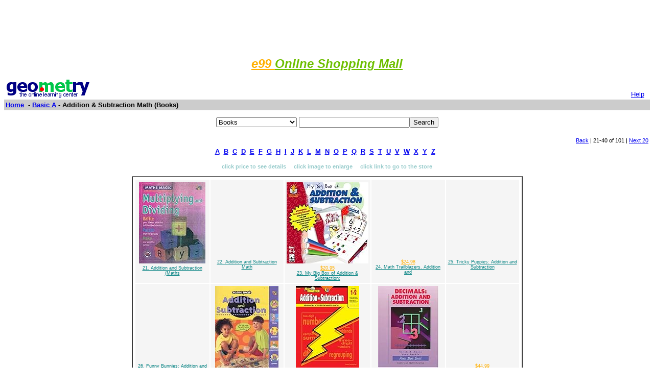

--- FILE ---
content_type: text/html; charset=UTF-8
request_url: http://www.geometry.net/basic_a_bk/addition_&_subtraction_math_page_no_2.html
body_size: 54339
content:
<html><head>
		<title>Geometry.Net - Basic A Books: Addition & Subtraction Math</title>
		
<style type="text/css">
<!--
BODY { font-family: verdana,arial,helvetica,sans-serif; font-size: 15px;
}
TD, TH {
font-family: verdana,arial,helvetica,sans-serif; font-size: 15px;
}

.serif { font-family: times,serif; font-size: 16px; }

.sans { font-family: verdana,arial,helvetica,sans-serif; font-size: small; }

.small { font-family: verdana,arial,helvetica,sans-serif; font-size: x-small; }

.h1 { font-family: verdana,arial,helvetica,sans-serif; color: #CC6600; font-size: small; }

.h3color { font-family: verdana,arial,helvetica,sans-serif; color: #CC6600; font-size: x-small; }

.tiny { font-family: verdana,arial,helvetica,sans-serif; font-size: xx-small; }
.listprice { font-family: arial,verdana,sans-serif; text-decoration: line-through; font-size: x-small; }
.price { font-family: verdana,arial,helvetica,sans-serif; color: #990000; font-size: x-small; }
.price_tiny { font-family: verdana,arial,helvetica,sans-serif; color: #990000; font-size: xx-small; }
.attention { background-color: #FFFFD5; }
a:hover { color:#Ef6700 }
p{
font-family:arial,helvetica;
font-size: 13px
}
input{
font-family:arial,helvetica;
font-size:13px
}
td{
font-family:arial,helvetica;
font-size: 13px
}
.htab{
height:18px;
padding-left: 4px;
padding-right: 4px;
text-align: center;
border-right: 1px solid #579;
border-left: 1px solid #579;
border-top: 1px solid #579;
font-weight: bold;
}-->
</style>

		</head>
		<body bgcolor=#FFFFFF text=#000000 link=#0000ee vlink=#ff0000 alink=#000099>

		<basefont color=#000000 face=Arial,Helvetica Size=3>
<center>
<script type="text/javascript"><!--
google_ad_client = "pub-1010828748909166";
google_ad_width = 728;
google_ad_height = 90;
google_ad_format = "728x90_as";
google_color_border = "336699";
google_color_bg = "FFFFFF";
google_color_link = "0000FF";
google_color_url = "008000";
google_color_text = "000000";
//--></script>
<script type="text/javascript"
  src="http://pagead2.googlesyndication.com/pagead/show_ads.js">
</script>
</center>
<p align="center"><i><b> <a href="http://www.e99.com/index.html">
<font color="#ffaf00" size="5">e99
 </font></b><font color="#6dbf00"><b>
<font size="5">Online Shopping Mall</font></b></font></i></a></p>

<center><table BORDER=0 CELLSPACING=0 CELLPADDING=3 WIDTH="100%" >
		<tr>
		<td ALIGN=LEFT WIDTH="60%" VALIGN=CENTER><a href="/index.html">
		<img SRC="/gnet_logo.gif" height=37 width=165 ALT="Geometry.Net - the online learning center" width=159 border=0><font face="Arial,Helvetica"></a>
		</td>
<td WIDTH="40%" ALIGN=right VALIGN=bottom>
 <a href="/help.html" target=_blank><font size="2">Help</a>&nbsp;&nbsp;</font></td>
		</tr>
		<tr ALIGN=LEFT VALIGN=TOP>
		<td ALIGN=LEFT VALIGN=TOP colspan=2 BGCOLOR="#CCCCCC"><b><font face="Arial,Helvetica"><font><a href="/index.html">Home</a>&nbsp;
		 - <A HREF=/basic_a/index.html>Basic A</a> - Addition & Subtraction Math  (Books)</font></font></b></td>
		</tr>
		</table></center><p><center><form ACTION=http://www.global-online-store.com/search.php METHOD=GET><b><font face="Arial,Helvetica" size=-1>
<select name=mode>
<option value="books">Books
<option value="baby">Baby
<option value="photo">Camera
<option value="wireless-phones">Phones
<option value="pc-hardware">Computers
<option value="videogames">Games
<option value="dvd">DVD
<option value="electronics">Electronics
<option value="kitchen">Kitchen
<option value="magazines">Magazines
<option value="music">Music
<option value="garden">Garden
<option value="software">Software
<option value="universal">Tools
<option value="toys">Toys
<option value="vhs">Video
<option value="apparel">Apparel & Accessories
<option value="jewelry">Jewelry & Watches
<option value="musicalinstruments">Musical Instruments
<option value="health">Health & Personal Care
<option value="beauty">Beauty
<option value="sports">Sports & Outdoors
<option value="office">Office Products
</select>
</font></b><input TYPE="text" NAME="search" SIZE="25" MAXLENGTH="50"><input TYPE="submit" VALUE="Search"></center></font></form>
</center><center><table BORDER=0 CELLSPACING=0 CELLPADDING=3 WIDTH="100%"  >
	<tr><td width=50%> &nbsp
	</td><td width=50% align=right><small><A HREF=/basic_a_bk/addition_&_subtraction_math.html>Back</a> | 
21-40 of 101 
 | <A HREF=/basic_a_bk/addition_&_subtraction_math_page_no_3.html> Next 20 </a>
</small></td>
	</tr>
	</table></center><center><table><tr><td><center><a href="/basic_a/index.html"><b>A</b></a>&nbsp&nbsp;<a href="/basic_b/index.html"><b>B</b></a>&nbsp&nbsp;<a href="/basic_c/index.html"><b>C</b></a>&nbsp&nbsp;<a href="/basic_d/index.html"><b>D</b></a>&nbsp&nbsp;<a href="/basic_e/index.html"><b>E</b></a>&nbsp&nbsp;<a href="/basic_f/index.html"><b>F</b></a>&nbsp&nbsp;<a href="/basic_g/index.html"><b>G</b></a>&nbsp&nbsp;<a href="/basic_h/index.html"><b>H</b></a>&nbsp&nbsp;<a href="/basic_i/index.html"><b>I</b></a>&nbsp&nbsp;<a href="/basic_j/index.html"><b>J</b></a>&nbsp&nbsp;<a href="/basic_k/index.html"><b>K</b></a>&nbsp&nbsp;<a href="/basic_l/index.html"><b>L</b></a>&nbsp&nbsp;<a href="/basic_m/index.html"><b>M</b></a>&nbsp&nbsp;<a href="/basic_n/index.html"><b>N</b></a>&nbsp&nbsp;<a href="/basic_o/index.html"><b>O</b></a>&nbsp&nbsp;<a href="/basic_p/index.html"><b>P</b></a>&nbsp&nbsp;<a href="/basic_q/index.html"><b>Q</b></a>&nbsp&nbsp;<a href="/basic_r/index.html"><b>R</b></a>&nbsp&nbsp;<a href="/basic_s/index.html"><b>S</b></a>&nbsp&nbsp;<a href="/basic_t/index.html"><b>T</b></a>&nbsp&nbsp;<a href="/basic_u/index.html"><b>U</b></a>&nbsp&nbsp;<a href="/basic_v/index.html"><b>V</b></a>&nbsp&nbsp;<a href="/basic_w/index.html"><b>W</b></a>&nbsp&nbsp;<a href="/basic_x/index.html"><b>X</b></a>&nbsp&nbsp;<a href="/basic_y/index.html"><b>Y</b></a>&nbsp&nbsp;<a href="/basic_z/index.html"><b>Z</b></a>&nbsp&nbsp;</center></td></tr></table></center>
<P><center><p><b class=h1><small><font color=#99cccc>click price to see details &nbsp; &nbsp; click image to enlarge &nbsp; &nbsp; click link to go to the store</font></center></b><center><table cellpadding=3 border=1 width = "765" cellspacing=0><tr><td><table><tr><td width="150" valign=top bgcolor=#F5F5F5 align=center><table border=0><tr><td height=150 valign=bottom align=center><a  href=http://ecx.images-amazon.com/images/I/51H2MXFSR8L.jpg target=_blank><img src=" http://ecx.images-amazon.com/images/I/51H2MXFSR8L._SL160_.jpg" vspace=0 align="center" valign="center" hspace=0 border=0></a></td></tr><tr><td valign=top align=center><span class=tiny><A HREF="http://www.amazon.com/exec/obidos/ASIN/1854348752/gemotrack11-20/ref=nosim" target=_blank><font color="#008080">21.  Addition and Subtraction (Maths</font></a></span></td></tr></table></td> <td width="150" valign=top bgcolor=#F5F5F5 align=center><table border=0><tr><td height=150 valign=bottom align=center>&nbsp;</td></tr><tr><td valign=top align=center><span class=tiny><A HREF="http://www.amazon.com/exec/obidos/ASIN/B0010KNLU0/gemotrack11-20/ref=nosim" target=_blank><font color="#008080">22.  Addition and Subtraction Math</font></a></span></td></tr></table></td> <td width="150" valign=top bgcolor=#F5F5F5 align=center><table border=0><tr><td height=150 valign=bottom align=center><a  href=http://ecx.images-amazon.com/images/I/61686BPYR1L.jpg target=_blank><img src=" http://ecx.images-amazon.com/images/I/61686BPYR1L._SL160_.jpg" vspace=0 align="center" valign="center" hspace=0 border=0></a></td></tr><tr><td valign=top align=center><span class=price_tiny><a href=#23><font color="#ffaf00">$20.95</font></a></span><br><span class=tiny><A HREF="http://www.amazon.com/exec/obidos/ASIN/1577911962/gemotrack11-20/ref=nosim" target=_blank><font color="#008080">23.  My Big Box of Addition &amp; Subtraction:</font></a></span></td></tr></table></td> <td width="150" valign=top bgcolor=#F5F5F5 align=center><table border=0><tr><td height=150 valign=bottom align=center>&nbsp;</td></tr><tr><td valign=top align=center><span class=price_tiny><a href=#24><font color="#ffaf00">$24.98</font></a></span><br><span class=tiny><A HREF="http://www.amazon.com/exec/obidos/ASIN/0787238678/gemotrack11-20/ref=nosim" target=_blank><font color="#008080">24.  Math Trailblazers. Addition and</font></a></span></td></tr></table></td> <td width="150" valign=top bgcolor=#F5F5F5 align=center><table border=0><tr><td height=150 valign=bottom align=center>&nbsp;</td></tr><tr><td valign=top align=center><span class=tiny><A HREF="http://www.amazon.com/exec/obidos/ASIN/156293435X/gemotrack11-20/ref=nosim" target=_blank><font color="#008080">25.  Tricky Puppies: Addition and Subtraction</font></a></span></td></tr></table></td> </tr><tr><td width="150" valign=top bgcolor=#F5F5F5 align=center><table border=0><tr><td height=150 valign=bottom align=center>&nbsp;</td></tr><tr><td valign=top align=center><span class=tiny><A HREF="http://www.amazon.com/exec/obidos/ASIN/1562934368/gemotrack11-20/ref=nosim" target=_blank><font color="#008080">26.  Funny Bunnies: Addition and Subtraction</font></a></span></td></tr></table></td> <td width="150" valign=top bgcolor=#F5F5F5 align=center><table border=0><tr><td height=150 valign=bottom align=center><a  href=http://ecx.images-amazon.com/images/I/51JV9NGY16L.jpg target=_blank><img src=" http://ecx.images-amazon.com/images/I/51JV9NGY16L._SL160_.jpg" vspace=0 align="center" valign="center" hspace=0 border=0></a></td></tr><tr><td valign=top align=center><span class=price_tiny><a href=#27><font color="#ffaf00">$48.33</font></a></span><br><span class=tiny><A HREF="http://www.amazon.com/exec/obidos/ASIN/1854348744/gemotrack11-20/ref=nosim" target=_blank><font color="#008080">27.  Addition and Subtraction (Maths</font></a></span></td></tr></table></td> <td width="150" valign=top bgcolor=#F5F5F5 align=center><table border=0><tr><td height=150 valign=bottom align=center><a  href=http://ecx.images-amazon.com/images/I/51ZmOQWyrxL.jpg target=_blank><img src=" http://ecx.images-amazon.com/images/I/51ZmOQWyrxL._SL160_.jpg" vspace=0 align="center" valign="center" hspace=0 border=0></a></td></tr><tr><td valign=top align=center><span class=price_tiny><a href=#28><font color="#ffaf00">$4.99</font></a></span><br><span class=tiny><A HREF="http://www.amazon.com/exec/obidos/ASIN/1591983983/gemotrack11-20/ref=nosim" target=_blank><font color="#008080">28.  Power Practice Addition and Subtraction</font></a></span></td></tr></table></td> <td width="150" valign=top bgcolor=#F5F5F5 align=center><table border=0><tr><td height=150 valign=bottom align=center><a  href=http://ecx.images-amazon.com/images/I/41WWEZ0EKJL.jpg target=_blank><img src=" http://ecx.images-amazon.com/images/I/41WWEZ0EKJL._SL160_.jpg" vspace=0 align="center" valign="center" hspace=0 border=0></a></td></tr><tr><td valign=top align=center><span class=price_tiny><a href=#29><font color="#ffaf00">$116.19</font></a></span><br><span class=tiny><A HREF="http://www.amazon.com/exec/obidos/ASIN/0130788740/gemotrack11-20/ref=nosim" target=_blank><font color="#008080">29.  Decimals: Addition and Subtraction</font></a></span></td></tr></table></td> <td width="150" valign=top bgcolor=#F5F5F5 align=center><table border=0><tr><td height=150 valign=bottom align=center>&nbsp;</td></tr><tr><td valign=top align=center><span class=price_tiny><a href=#30><font color="#ffaf00">$44.99</font></a></span><br><span class=tiny><A HREF="http://www.amazon.com/exec/obidos/ASIN/B000G86T7E/gemotrack11-20/ref=nosim" target=_blank><font color="#008080">30.  Hooked on Math (Addition, Subtraction,</font></a></span></td></tr></table></td> </tr><tr><td width="150" valign=top bgcolor=#F5F5F5 align=center><table border=0><tr><td height=150 valign=bottom align=center><a  href=http://ecx.images-amazon.com/images/I/51bEHrIpgkL.jpg target=_blank><img src=" http://ecx.images-amazon.com/images/I/51bEHrIpgkL._SL160_.jpg" vspace=0 align="center" valign="center" hspace=0 border=0></a></td></tr><tr><td valign=top align=center><span class=price_tiny><a href=#31><font color="#ffaf00">$5.88</font></a></span><br><span class=tiny><A HREF="http://www.amazon.com/exec/obidos/ASIN/0545174570/gemotrack11-20/ref=nosim" target=_blank><font color="#008080">31.  Super Sudoku Math: Addition &amp;</font></a></span></td></tr></table></td> <td width="150" valign=top bgcolor=#F5F5F5 align=center><table border=0><tr><td height=150 valign=bottom align=center>&nbsp;</td></tr><tr><td valign=top align=center><span class=tiny><A HREF="http://www.amazon.com/exec/obidos/ASIN/9996422003/gemotrack11-20/ref=nosim" target=_blank><font color="#008080">32.  Musical Math: Addition and Subtraction</font></a></span></td></tr></table></td> <td width="150" valign=top bgcolor=#F5F5F5 align=center><table border=0><tr><td height=150 valign=bottom align=center><a  href=http://ecx.images-amazon.com/images/I/511TFSrvwaL.jpg target=_blank><img src=" http://ecx.images-amazon.com/images/I/511TFSrvwaL._SL160_.jpg" vspace=0 align="center" valign="center" hspace=0 border=0></a></td></tr><tr><td valign=top align=center><span class=price_tiny><a href=#33><font color="#ffaf00">$2.98</font></a></span><br><span class=tiny><A HREF="http://www.amazon.com/exec/obidos/ASIN/0764703862/gemotrack11-20/ref=nosim" target=_blank><font color="#008080">33.  Skill Drill Math: Addition, Subtraction,</font></a></span></td></tr></table></td> <td width="150" valign=top bgcolor=#F5F5F5 align=center><table border=0><tr><td height=150 valign=bottom align=center><a  href=http://ecx.images-amazon.com/images/I/5168N6TJ1HL.jpg target=_blank><img src=" http://ecx.images-amazon.com/images/I/5168N6TJ1HL._SL160_.jpg" vspace=0 align="center" valign="center" hspace=0 border=0></a></td></tr><tr><td valign=top align=center><span class=price_tiny><a href=#34><font color="#ffaf00">$6.75</font></a></span><br><span class=tiny><A HREF="http://www.amazon.com/exec/obidos/ASIN/1557994447/gemotrack11-20/ref=nosim" target=_blank><font color="#008080">34.  Manipulative math: Addition and</font></a></span></td></tr></table></td> <td width="150" valign=top bgcolor=#F5F5F5 align=center><table border=0><tr><td height=150 valign=bottom align=center><a  href=http://ecx.images-amazon.com/images/I/51VApE83lCL.jpg target=_blank><img src=" http://ecx.images-amazon.com/images/I/51VApE83lCL._SL160_.jpg" vspace=0 align="center" valign="center" hspace=0 border=0></a></td></tr><tr><td valign=top align=center><span class=price_tiny><a href=#35><font color="#ffaf00">$8.34</font></a></span><br><span class=tiny><A HREF="http://www.amazon.com/exec/obidos/ASIN/0439529646/gemotrack11-20/ref=nosim" target=_blank><font color="#008080">35.  Reteaching Math: Addition &amp;</font></a></span></td></tr></table></td> </tr><tr><td width="150" valign=top bgcolor=#F5F5F5 align=center><table border=0><tr><td height=150 valign=bottom align=center>&nbsp;</td></tr><tr><td valign=top align=center><span class=price_tiny><a href=#36><font color="#ffaf00">$2.00</font></a></span><br><span class=tiny><A HREF="http://www.amazon.com/exec/obidos/ASIN/0439669677/gemotrack11-20/ref=nosim" target=_blank><font color="#008080">36.  100 Math, Addition &amp; Subtraction,</font></a></span></td></tr></table></td> <td width="150" valign=top bgcolor=#F5F5F5 align=center><table border=0><tr><td height=150 valign=bottom align=center><a  href=http://ecx.images-amazon.com/images/I/51Kx0bTQzCL.jpg target=_blank><img src=" http://ecx.images-amazon.com/images/I/51Kx0bTQzCL._SL160_.jpg" vspace=0 align="center" valign="center" hspace=0 border=0></a></td></tr><tr><td valign=top align=center><span class=price_tiny><a href=#37><font color="#ffaf00">$16.49</font></a></span><br><span class=tiny><A HREF="http://www.amazon.com/exec/obidos/ASIN/1412041260/gemotrack11-20/ref=nosim" target=_blank><font color="#008080">37.  Hands on Math: Learning Addition</font></a></span></td></tr></table></td> <td width="150" valign=top bgcolor=#F5F5F5 align=center><table border=0><tr><td height=150 valign=bottom align=center>&nbsp;</td></tr><tr><td valign=top align=center><span class=price_tiny><a href=#38><font color="#ffaf00">$12.71</font></a></span><br><span class=tiny><A HREF="http://www.amazon.com/exec/obidos/ASIN/0934042284/gemotrack11-20/ref=nosim" target=_blank><font color="#008080">38.  Musical Math: Addition/Subtraction</font></a></span></td></tr></table></td> <td width="150" valign=top bgcolor=#F5F5F5 align=center><table border=0><tr><td height=150 valign=bottom align=center>&nbsp;</td></tr><tr><td valign=top align=center><span class=price_tiny><a href=#39><font color="#ffaf00">$12.50</font></a></span><br><span class=tiny><A HREF="http://www.amazon.com/exec/obidos/ASIN/1561751979/gemotrack11-20/ref=nosim" target=_blank><font color="#008080">39.  Department Store Math: Addition</font></a></span></td></tr></table></td> <td width="150" valign=top bgcolor=#F5F5F5 align=center><table border=0><tr><td height=150 valign=bottom align=center>&nbsp;</td></tr><tr><td valign=top align=center><span class=tiny><A HREF="http://www.amazon.com/exec/obidos/ASIN/B00409OQHA/gemotrack11-20/ref=nosim" target=_blank><font color="#008080">40.  Basic Mathematics Skills, Manipulative</font></a></span></td></tr></table></td> </tr></table></td></tr></table></center></small><p>



<a name =21></a><center><table cellpadding=5  width="750"><tr><td valign=top width=100% colspan=2><b class=serif>21. <A HREF="http://www.amazon.com/exec/obidos/ASIN/1854348752/gemotrack11-20/ref=nosim" target=_blank>Addition and Subtraction (Maths Magic)</b></a><br></td></tr><tr><td  valign=top align=left width=1><a  href=http://ecx.images-amazon.com/images/I/51H2MXFSR8L.jpg target=_blank><img src=" http://ecx.images-amazon.com/images/I/51H2MXFSR8L._SL160_.jpg" vspace=0 align="center" valign="center" hspace=0 border=0></a></td><td width = 100% valign=top><font class=small><b>Paperback:</b> 32
 Pages 
<br><br><b>Isbn:</b> 1854348752<br><small><A HREF="http://www.amazon.ca/exec/obidos/ASIN/1854348752/geometrynet-20/ref=nosim" target=_blank><b>Canada</a> | <A HREF="http://www.amazon.co.uk/exec/obidos/ASIN/1854348752/geometrynet-21/ref=nosim" target=_blank>United Kingdom</a> | <A HREF="http://www.amazon.de/exec/obidos/ASIN/1854348752/geometrynet01-21/ref=nosim" target=_blank>Germany</a> |  <A HREF="http://www.amazon.fr/exec/obidos/ASIN/1854348752/geometrynet0c-21/ref=nosim" target=_blank>France</a> | <A HREF="http://www.amazon.co.jp/exec/obidos/ASIN/1854348752/geometrynet-22/ref=nosim" target=_blank>Japan</a></b></font></small></td></tr><tr><td width = 100% colspan = 2 align = left></small></td></tr></table></center>
<hr size="1" width="750"><p>


<a name =22></a><center><table cellpadding=5  width="750"><tr><td valign=top width=100% colspan=2><b class=serif>22. <A HREF="http://www.amazon.com/exec/obidos/ASIN/B0010KNLU0/gemotrack11-20/ref=nosim" target=_blank>Addition and Subtraction Math Grade 1</b></a><br>by Lori Deyoung<br>
</td></tr><tr><td  valign=top align=left width=1>&nbsp;</td><td width = 100% valign=top><font class=small><b>Paperback:</b> 
 Pages 
 (1996-01-01)
<br><br><b>Asin:</b> B0010KNLU0<br><small><A HREF="http://www.amazon.ca/exec/obidos/ASIN/B0010KNLU0/geometrynet-20/ref=nosim" target=_blank><b>Canada</a> | <A HREF="http://www.amazon.co.uk/exec/obidos/ASIN/B0010KNLU0/geometrynet-21/ref=nosim" target=_blank>United Kingdom</a> | <A HREF="http://www.amazon.de/exec/obidos/ASIN/B0010KNLU0/geometrynet01-21/ref=nosim" target=_blank>Germany</a> |  <A HREF="http://www.amazon.fr/exec/obidos/ASIN/B0010KNLU0/geometrynet0c-21/ref=nosim" target=_blank>France</a> | <A HREF="http://www.amazon.co.jp/exec/obidos/ASIN/B0010KNLU0/geometrynet-22/ref=nosim" target=_blank>Japan</a></b></font></small></td></tr><tr><td width = 100% colspan = 2 align = left></small></td></tr></table></center>
<hr size="1" width="750"><p>


<a name =23></a><center><table cellpadding=5  width="750"><tr><td valign=top width=100% colspan=2><b class=serif>23. <A HREF="http://www.amazon.com/exec/obidos/ASIN/1577911962/gemotrack11-20/ref=nosim" target=_blank>My Big Box of Addition &amp; Subtraction: Math skills!</b></a><br></td></tr><tr><td  valign=top align=left width=1><a  href=http://ecx.images-amazon.com/images/I/61686BPYR1L.jpg target=_blank><img src=" http://ecx.images-amazon.com/images/I/61686BPYR1L._SL160_.jpg" vspace=0 align="center" valign="center" hspace=0 border=0></a></td><td width = 100% valign=top><font class=small><b>Paperback:</b> 64
 Pages 
 (2005-09-30)
<br><b>list price:</b> US$24.95 -- <b>used & new:</b> US$20.95 <br><small>(price subject to change: see <a href="/help.html">help</a>)</small><br><b>Asin:</b> 1577911962<br><small><A HREF="http://www.amazon.ca/exec/obidos/ASIN/1577911962/geometrynet-20/ref=nosim" target=_blank><b>Canada</a> | <A HREF="http://www.amazon.co.uk/exec/obidos/ASIN/1577911962/geometrynet-21/ref=nosim" target=_blank>United Kingdom</a> | <A HREF="http://www.amazon.de/exec/obidos/ASIN/1577911962/geometrynet01-21/ref=nosim" target=_blank>Germany</a> |  <A HREF="http://www.amazon.fr/exec/obidos/ASIN/1577911962/geometrynet0c-21/ref=nosim" target=_blank>France</a> | <A HREF="http://www.amazon.co.jp/exec/obidos/ASIN/1577911962/geometrynet-22/ref=nosim" target=_blank>Japan</a></b></font></small></td></tr><tr><td width = 100% colspan = 2 align = left></small></td></tr></table></center>
<hr size="1" width="750"><p>


<a name =24></a><center><table cellpadding=5  width="750"><tr><td valign=top width=100% colspan=2><b class=serif>24. <A HREF="http://www.amazon.com/exec/obidos/ASIN/0787238678/gemotrack11-20/ref=nosim" target=_blank>Math Trailblazers. Addition and Subtraction Math Fact Review. Unit Resource Guide, Grade 5.</b></a><br></td></tr><tr><td  valign=top align=left width=1>&nbsp;</td><td width = 100% valign=top><font class=small><b>Paperback:</b> 48
 Pages 
 (1998)
<br> -- <b>used & new:</b> US$24.98 <br><small>(price subject to change: see <a href="/help.html">help</a>)</small><br><b>Asin:</b> 0787238678<br><small><A HREF="http://www.amazon.ca/exec/obidos/ASIN/0787238678/geometrynet-20/ref=nosim" target=_blank><b>Canada</a> | <A HREF="http://www.amazon.co.uk/exec/obidos/ASIN/0787238678/geometrynet-21/ref=nosim" target=_blank>United Kingdom</a> | <A HREF="http://www.amazon.de/exec/obidos/ASIN/0787238678/geometrynet01-21/ref=nosim" target=_blank>Germany</a> |  <A HREF="http://www.amazon.fr/exec/obidos/ASIN/0787238678/geometrynet0c-21/ref=nosim" target=_blank>France</a> | <A HREF="http://www.amazon.co.jp/exec/obidos/ASIN/0787238678/geometrynet-22/ref=nosim" target=_blank>Japan</a></b></font></small></td></tr><tr><td width = 100% colspan = 2 align = left>
<b class=h1><u>Editorial Review</b></u><p><font class=small><b>Product Description</b><br><SSS>Contains blackline masters of games and activities which can be used by those students who need extra practice with the addition and subtraction facts.<SS> ... <A HREF="http://www.amazon.com/exec/obidos/ASIN/0787238678/gemotrack11-20/ref=nosim" target=_blank><small>Read more</small></a></font></small></td></tr></table></center>
<hr size="1" width="750"><p>


<a name =25></a><center><table cellpadding=5  width="750"><tr><td valign=top width=100% colspan=2><b class=serif>25. <A HREF="http://www.amazon.com/exec/obidos/ASIN/156293435X/gemotrack11-20/ref=nosim" target=_blank>Tricky Puppies: Addition and Subtraction : Math (Learn Today for Tomorrow Flap Books)</b></a><br>by Judy Nayer, Inc Staff McClanahan Book Co<br>
</td></tr><tr><td  valign=top align=left width=1>&nbsp;</td><td width = 100% valign=top><font class=small><b>Hardcover:</b> 14
 Pages 
 (1994-03)
<br><b>list price:</b> US$4.95<br><b>Isbn:</b> 156293435X<br><small><A HREF="http://www.amazon.ca/exec/obidos/ASIN/156293435X/geometrynet-20/ref=nosim" target=_blank><b>Canada</a> | <A HREF="http://www.amazon.co.uk/exec/obidos/ASIN/156293435X/geometrynet-21/ref=nosim" target=_blank>United Kingdom</a> | <A HREF="http://www.amazon.de/exec/obidos/ASIN/156293435X/geometrynet01-21/ref=nosim" target=_blank>Germany</a> |  <A HREF="http://www.amazon.fr/exec/obidos/ASIN/156293435X/geometrynet0c-21/ref=nosim" target=_blank>France</a> | <A HREF="http://www.amazon.co.jp/exec/obidos/ASIN/156293435X/geometrynet-22/ref=nosim" target=_blank>Japan</a></b></font></small></td></tr><tr><td width = 100% colspan = 2 align = left></small></td></tr></table></center>
<hr size="1" width="750"><p>


<a name =26></a><center><table cellpadding=5  width="750"><tr><td valign=top width=100% colspan=2><b class=serif>26. <A HREF="http://www.amazon.com/exec/obidos/ASIN/1562934368/gemotrack11-20/ref=nosim" target=_blank>Funny Bunnies: Addition and Subtraction : Math (Learn Today for Tomorrow Flap Books)</b></a><br>by Judy Nayer, Inc Staff McClanahan Book Co<br>
</td></tr><tr><td  valign=top align=left width=1>&nbsp;</td><td width = 100% valign=top><font class=small><b>Hardcover:</b> 14
 Pages 
 (1994-03)
<br><b>list price:</b> US$4.95<br><b>Isbn:</b> 1562934368<br><small><A HREF="http://www.amazon.ca/exec/obidos/ASIN/1562934368/geometrynet-20/ref=nosim" target=_blank><b>Canada</a> | <A HREF="http://www.amazon.co.uk/exec/obidos/ASIN/1562934368/geometrynet-21/ref=nosim" target=_blank>United Kingdom</a> | <A HREF="http://www.amazon.de/exec/obidos/ASIN/1562934368/geometrynet01-21/ref=nosim" target=_blank>Germany</a> |  <A HREF="http://www.amazon.fr/exec/obidos/ASIN/1562934368/geometrynet0c-21/ref=nosim" target=_blank>France</a> | <A HREF="http://www.amazon.co.jp/exec/obidos/ASIN/1562934368/geometrynet-22/ref=nosim" target=_blank>Japan</a></b></font></small></td></tr><tr><td width = 100% colspan = 2 align = left></small></td></tr></table></center>
<hr size="1" width="750"><p>


<a name =27></a><center><table cellpadding=5  width="750"><tr><td valign=top width=100% colspan=2><b class=serif>27. <A HREF="http://www.amazon.com/exec/obidos/ASIN/1854348744/gemotrack11-20/ref=nosim" target=_blank>Addition and Subtraction (Maths Magic)</b></a><br></td></tr><tr><td  valign=top align=left width=1><a  href=http://ecx.images-amazon.com/images/I/51JV9NGY16L.jpg target=_blank><img src=" http://ecx.images-amazon.com/images/I/51JV9NGY16L._SL160_.jpg" vspace=0 align="center" valign="center" hspace=0 border=0></a></td><td width = 100% valign=top><font class=small><b>Hardcover:</b> 32
 Pages 
 (2002-01-17)
<br> -- <b>used & new:</b> US$48.33 <br><small>(price subject to change: see <a href="/help.html">help</a>)</small><br><b>Asin:</b> 1854348744<br><small><A HREF="http://www.amazon.ca/exec/obidos/ASIN/1854348744/geometrynet-20/ref=nosim" target=_blank><b>Canada</a> | <A HREF="http://www.amazon.co.uk/exec/obidos/ASIN/1854348744/geometrynet-21/ref=nosim" target=_blank>United Kingdom</a> | <A HREF="http://www.amazon.de/exec/obidos/ASIN/1854348744/geometrynet01-21/ref=nosim" target=_blank>Germany</a> |  <A HREF="http://www.amazon.fr/exec/obidos/ASIN/1854348744/geometrynet0c-21/ref=nosim" target=_blank>France</a> | <A HREF="http://www.amazon.co.jp/exec/obidos/ASIN/1854348744/geometrynet-22/ref=nosim" target=_blank>Japan</a></b></font></small></td></tr><tr><td width = 100% colspan = 2 align = left></small></td></tr></table></center>
<hr size="1" width="750"><p>


<a name =28></a><center><table cellpadding=5  width="750"><tr><td valign=top width=100% colspan=2><b class=serif>28. <A HREF="http://www.amazon.com/exec/obidos/ASIN/1591983983/gemotrack11-20/ref=nosim" target=_blank>Power Practice Addition and Subtraction (Math Power Practice)</b></a><br>by Majella Maas<br>
</td></tr><tr><td  valign=top align=left width=1><a  href=http://ecx.images-amazon.com/images/I/51ZmOQWyrxL.jpg target=_blank><img src=" http://ecx.images-amazon.com/images/I/51ZmOQWyrxL._SL160_.jpg" vspace=0 align="center" valign="center" hspace=0 border=0></a></td><td width = 100% valign=top><font class=small><b>Paperback:</b> 48
 Pages 
 (2007-01-31)
<br><b>list price:</b> US$4.99 -- <b>used & new:</b> US$4.99 <br><small>(price subject to change: see <a href="/help.html">help</a>)</small><br><b>Asin:</b> 1591983983<br><small><A HREF="http://www.amazon.ca/exec/obidos/ASIN/1591983983/geometrynet-20/ref=nosim" target=_blank><b>Canada</a> | <A HREF="http://www.amazon.co.uk/exec/obidos/ASIN/1591983983/geometrynet-21/ref=nosim" target=_blank>United Kingdom</a> | <A HREF="http://www.amazon.de/exec/obidos/ASIN/1591983983/geometrynet01-21/ref=nosim" target=_blank>Germany</a> |  <A HREF="http://www.amazon.fr/exec/obidos/ASIN/1591983983/geometrynet0c-21/ref=nosim" target=_blank>France</a> | <A HREF="http://www.amazon.co.jp/exec/obidos/ASIN/1591983983/geometrynet-22/ref=nosim" target=_blank>Japan</a></b></font></small></td></tr><tr><td width = 100% colspan = 2 align = left>
<b class=h1><u>Editorial Review</b></u><p><font class=small><b>Product Description</b><br><SSS>This Power Practice series reinforces the specific math and language arts skills that students must master in order to experience success on standardized tests. Each book explores one or two concepts in depth by presenting them in a logical, sequenced progression of smaller objectives. The activity pages in Addition and Subtraction 1-2 will provide students with abundant repetition of simple facts, which will help them build proficiency, accuracy, and speed in addition and subtraction. The book provides that necessary practice with an engaging and varied format. Students will receive reinforcement in the following skills:adding two-digit numbersadding three-digit numbersadding three addendsaddition with regroupingcomparing sumsadding money amountssubtracting two-digit numberssubtracting two-digit numbers from three-digit numberssubtraction with regroupingsubtracting money amountsUse these ready-to-go activities to ""recharge"" skill review and give students the power to succeed!<SS> ... <A HREF="http://www.amazon.com/exec/obidos/ASIN/1591983983/gemotrack11-20/ref=nosim" target=_blank><small>Read more</small></a></font></small></td></tr></table></center>
<hr size="1" width="750"><p>


<a name =29></a><center><table cellpadding=5  width="750"><tr><td valign=top width=100% colspan=2><b class=serif>29. <A HREF="http://www.amazon.com/exec/obidos/ASIN/0130788740/gemotrack11-20/ref=nosim" target=_blank>Decimals: Addition and Subtraction (Power Math Series)</b></a><br>by Connie Eichhorn, Jean Rankin<br>
</td></tr><tr><td  valign=top align=left width=1><a  href=http://ecx.images-amazon.com/images/I/41WWEZ0EKJL.jpg target=_blank><img src=" http://ecx.images-amazon.com/images/I/41WWEZ0EKJL._SL160_.jpg" vspace=0 align="center" valign="center" hspace=0 border=0></a></td><td width = 100% valign=top><font class=small><b>Paperback:</b> 
 Pages 
 (1996-03)
<br><b>list price:</b> US$15.55 -- <b>used & new:</b> US$116.19 <br><small>(price subject to change: see <a href="/help.html">help</a>)</small><br><b>Asin:</b> 0130788740<br><small><A HREF="http://www.amazon.ca/exec/obidos/ASIN/0130788740/geometrynet-20/ref=nosim" target=_blank><b>Canada</a> | <A HREF="http://www.amazon.co.uk/exec/obidos/ASIN/0130788740/geometrynet-21/ref=nosim" target=_blank>United Kingdom</a> | <A HREF="http://www.amazon.de/exec/obidos/ASIN/0130788740/geometrynet01-21/ref=nosim" target=_blank>Germany</a> |  <A HREF="http://www.amazon.fr/exec/obidos/ASIN/0130788740/geometrynet0c-21/ref=nosim" target=_blank>France</a> | <A HREF="http://www.amazon.co.jp/exec/obidos/ASIN/0130788740/geometrynet-22/ref=nosim" target=_blank>Japan</a></b></font></small></td></tr><tr><td width = 100% colspan = 2 align = left></small></td></tr></table></center>
<hr size="1" width="750"><p>


<a name =30></a><center><table cellpadding=5  width="750"><tr><td valign=top width=100% colspan=2><b class=serif>30. <A HREF="http://www.amazon.com/exec/obidos/ASIN/B000G86T7E/gemotrack11-20/ref=nosim" target=_blank>Hooked on Math (Addition, Subtraction, Multiplication, and Division) 8 Cassettes, Flashcards &amp; Workbooks</b></a><br>by Gateway Educational<br>
</td></tr><tr><td  valign=top align=left width=1>&nbsp;</td><td width = 100% valign=top><font class=small><b>Audio Cassette:</b> 
 Pages 
 (1991)
<br> -- <b>used & new:</b> US$44.99 <br><small>(price subject to change: see <a href="/help.html">help</a>)</small><br><b>Asin:</b> B000G86T7E<br><small><A HREF="http://www.amazon.ca/exec/obidos/ASIN/B000G86T7E/geometrynet-20/ref=nosim" target=_blank><b>Canada</a> | <A HREF="http://www.amazon.co.uk/exec/obidos/ASIN/B000G86T7E/geometrynet-21/ref=nosim" target=_blank>United Kingdom</a> | <A HREF="http://www.amazon.de/exec/obidos/ASIN/B000G86T7E/geometrynet01-21/ref=nosim" target=_blank>Germany</a> |  <A HREF="http://www.amazon.fr/exec/obidos/ASIN/B000G86T7E/geometrynet0c-21/ref=nosim" target=_blank>France</a> | <A HREF="http://www.amazon.co.jp/exec/obidos/ASIN/B000G86T7E/geometrynet-22/ref=nosim" target=_blank>Japan</a></b></font></small></td></tr><tr><td width = 100% colspan = 2 align = left>
<b class=h1><u>Editorial Review</b></u><p><font class=small><b>Product Description</b><br><SSS>Eight cassettes, four workbooks, flashcards. Addition, Subtraction, Multiplication, and Division. For preschool, primary, remedial, or adult.<SS> ... <A HREF="http://www.amazon.com/exec/obidos/ASIN/B000G86T7E/gemotrack11-20/ref=nosim" target=_blank><small>Read more</small></a></font></small></td></tr></table></center>
<hr size="1" width="750"><p>


<a name =31></a><center><table cellpadding=5  width="750"><tr><td valign=top width=100% colspan=2><b class=serif>31. <A HREF="http://www.amazon.com/exec/obidos/ASIN/0545174570/gemotrack11-20/ref=nosim" target=_blank>Super Sudoku Math: Addition &amp; Subtraction Facts: 40+ Reproducible Puzzles That Motivate Students to Practice and Master Math Facts</b></a><br>by Eric Charlesworth<br>
</td></tr><tr><td  valign=top align=left width=1><a  href=http://ecx.images-amazon.com/images/I/51bEHrIpgkL.jpg target=_blank><img src=" http://ecx.images-amazon.com/images/I/51bEHrIpgkL._SL160_.jpg" vspace=0 align="center" valign="center" hspace=0 border=0></a></td><td width = 100% valign=top><font class=small><b>Paperback:</b> 48
 Pages 
 (2010-03-01)
<br><b>list price:</b> US$10.99 -- <b>used & new:</b> US$5.88 <br><small>(price subject to change: see <a href="/help.html">help</a>)</small><br><b>Asin:</b> 0545174570<br><small><A HREF="http://www.amazon.ca/exec/obidos/ASIN/0545174570/geometrynet-20/ref=nosim" target=_blank><b>Canada</a> | <A HREF="http://www.amazon.co.uk/exec/obidos/ASIN/0545174570/geometrynet-21/ref=nosim" target=_blank>United Kingdom</a> | <A HREF="http://www.amazon.de/exec/obidos/ASIN/0545174570/geometrynet01-21/ref=nosim" target=_blank>Germany</a> |  <A HREF="http://www.amazon.fr/exec/obidos/ASIN/0545174570/geometrynet0c-21/ref=nosim" target=_blank>France</a> | <A HREF="http://www.amazon.co.jp/exec/obidos/ASIN/0545174570/geometrynet-22/ref=nosim" target=_blank>Japan</a></b></font></small></td></tr><tr><td width = 100% colspan = 2 align = left>
<b class=h1><u>Editorial Review</b></u><p><font class=small><b>Product Description</b><br><SSS>Capture students’ interest and motivate them to practice and master basic facts using the popular puzzle sudoku. The puzzle’s self-checking format lets students know when they’ve aced their multiplication and division facts. Includes practice for times tables 1–12 as well as mixed facts review. For use with Grades 3–5.<SS> ... <A HREF="http://www.amazon.com/exec/obidos/ASIN/0545174570/gemotrack11-20/ref=nosim" target=_blank><small>Read more</small></a></font></small></td></tr></table></center>
<hr size="1" width="750"><p>


<a name =32></a><center><table cellpadding=5  width="750"><tr><td valign=top width=100% colspan=2><b class=serif>32. <A HREF="http://www.amazon.com/exec/obidos/ASIN/9996422003/gemotrack11-20/ref=nosim" target=_blank>Musical Math: Addition and Subtraction</b></a><br></td></tr><tr><td  valign=top align=left width=1>&nbsp;</td><td width = 100% valign=top><font class=small><b>Audio Cassette:</b> 
 Pages 
 (1986-01)
<br><b>list price:</b> US$15.50<br><b>Isbn:</b> 9996422003<br><small><A HREF="http://www.amazon.ca/exec/obidos/ASIN/9996422003/geometrynet-20/ref=nosim" target=_blank><b>Canada</a> | <A HREF="http://www.amazon.co.uk/exec/obidos/ASIN/9996422003/geometrynet-21/ref=nosim" target=_blank>United Kingdom</a> | <A HREF="http://www.amazon.de/exec/obidos/ASIN/9996422003/geometrynet01-21/ref=nosim" target=_blank>Germany</a> |  <A HREF="http://www.amazon.fr/exec/obidos/ASIN/9996422003/geometrynet0c-21/ref=nosim" target=_blank>France</a> | <A HREF="http://www.amazon.co.jp/exec/obidos/ASIN/9996422003/geometrynet-22/ref=nosim" target=_blank>Japan</a></b></font></small></td></tr><tr><td width = 100% colspan = 2 align = left></small></td></tr></table></center>
<hr size="1" width="750"><p>


<a name =33></a><center><table cellpadding=5  width="750"><tr><td valign=top width=100% colspan=2><b class=serif>33. <A HREF="http://www.amazon.com/exec/obidos/ASIN/0764703862/gemotrack11-20/ref=nosim" target=_blank>Skill Drill Math: Addition, Subtraction, Measuring, Grade 2</b></a><br>by Valarie Mock<br>
</td></tr><tr><td  valign=top align=left width=1><a  href=http://ecx.images-amazon.com/images/I/511TFSrvwaL.jpg target=_blank><img src=" http://ecx.images-amazon.com/images/I/511TFSrvwaL._SL160_.jpg" vspace=0 align="center" valign="center" hspace=0 border=0></a></td><td width = 100% valign=top><font class=small><b>Paperback:</b> 64
 Pages 
 (2001-09-11)
<br><b>list price:</b> US$8.99 -- <b>used & new:</b> US$2.98 <br><small>(price subject to change: see <a href="/help.html">help</a>)</small><br><b>Asin:</b> 0764703862<br><small><A HREF="http://www.amazon.ca/exec/obidos/ASIN/0764703862/geometrynet-20/ref=nosim" target=_blank><b>Canada</a> | <A HREF="http://www.amazon.co.uk/exec/obidos/ASIN/0764703862/geometrynet-21/ref=nosim" target=_blank>United Kingdom</a> | <A HREF="http://www.amazon.de/exec/obidos/ASIN/0764703862/geometrynet01-21/ref=nosim" target=_blank>Germany</a> |  <A HREF="http://www.amazon.fr/exec/obidos/ASIN/0764703862/geometrynet0c-21/ref=nosim" target=_blank>France</a> | <A HREF="http://www.amazon.co.jp/exec/obidos/ASIN/0764703862/geometrynet-22/ref=nosim" target=_blank>Japan</a></b></font></small></td></tr><tr><td width = 100% colspan = 2 align = left>
<b class=h1><u>Editorial Review</b></u><p><font class=small><b>Product Description</b><br><SSS>These convenient reproducible drill sheets are great for reviewing, assessing, and reinforcing basic math skills. The series uses exercises, reviews, and quizzes to take students from basic number readiness to advanced math concepts.The Grade 2 book covers those subjects as well as measuring. Answer keys are included.<SS> ... <A HREF="http://www.amazon.com/exec/obidos/ASIN/0764703862/gemotrack11-20/ref=nosim" target=_blank><small>Read more</small></a></font></small></td></tr></table></center>
<hr size="1" width="750"><p>


<a name =34></a><center><table cellpadding=5  width="750"><tr><td valign=top width=100% colspan=2><b class=serif>34. <A HREF="http://www.amazon.com/exec/obidos/ASIN/1557994447/gemotrack11-20/ref=nosim" target=_blank>Manipulative math: Addition and subtraction (Mathematics series)</b></a><br>by Jo Ellen Moore<br>
</td></tr><tr><td  valign=top align=left width=1><a  href=http://ecx.images-amazon.com/images/I/5168N6TJ1HL.jpg target=_blank><img src=" http://ecx.images-amazon.com/images/I/5168N6TJ1HL._SL160_.jpg" vspace=0 align="center" valign="center" hspace=0 border=0></a></td><td width = 100% valign=top><font class=small><b>Unknown Binding:</b> 30
 Pages 
 (1995)
<br> -- <b>used & new:</b> US$6.75 <br><small>(price subject to change: see <a href="/help.html">help</a>)</small><br><b>Asin:</b> 1557994447<br><small><A HREF="http://www.amazon.ca/exec/obidos/ASIN/1557994447/geometrynet-20/ref=nosim" target=_blank><b>Canada</a> | <A HREF="http://www.amazon.co.uk/exec/obidos/ASIN/1557994447/geometrynet-21/ref=nosim" target=_blank>United Kingdom</a> | <A HREF="http://www.amazon.de/exec/obidos/ASIN/1557994447/geometrynet01-21/ref=nosim" target=_blank>Germany</a> |  <A HREF="http://www.amazon.fr/exec/obidos/ASIN/1557994447/geometrynet0c-21/ref=nosim" target=_blank>France</a> | <A HREF="http://www.amazon.co.jp/exec/obidos/ASIN/1557994447/geometrynet-22/ref=nosim" target=_blank>Japan</a></b></font></small></td></tr><tr><td width = 100% colspan = 2 align = left></small></td></tr></table></center>
<hr size="1" width="750"><p>


<a name =35></a><center><table cellpadding=5  width="750"><tr><td valign=top width=100% colspan=2><b class=serif>35. <A HREF="http://www.amazon.com/exec/obidos/ASIN/0439529646/gemotrack11-20/ref=nosim" target=_blank>Reteaching Math: Addition &amp; Subtraction: Mini-Lessons, Games, &amp; Activities to Review &amp; Reinforce Essential Math Concepts &amp; Skills</b></a><br>by Bob Krech, Denise Birrer, Stephanie DiLorenzo<br>
</td></tr><tr><td  valign=top align=left width=1><a  href=http://ecx.images-amazon.com/images/I/51VApE83lCL.jpg target=_blank><img src=" http://ecx.images-amazon.com/images/I/51VApE83lCL._SL160_.jpg" vspace=0 align="center" valign="center" hspace=0 border=0></a></td><td width = 100% valign=top><font class=small><b>Paperback:</b> 96
 Pages 
 (2008-08-01)
<br><b>list price:</b> US$14.99 -- <b>used & new:</b> US$8.34 <br><small>(price subject to change: see <a href="/help.html">help</a>)</small><br><b>Asin:</b> 0439529646<br><b>Average Customer Review:</b> <img src="http://g-images.amazon.com/images/G/01/detail//stars-3-0.gif" width=64 height=12 border=0 alt="3.0 out of 5 stars"> 
<br><small><A HREF="http://www.amazon.ca/exec/obidos/ASIN/0439529646/geometrynet-20/ref=nosim" target=_blank><b>Canada</a> | <A HREF="http://www.amazon.co.uk/exec/obidos/ASIN/0439529646/geometrynet-21/ref=nosim" target=_blank>United Kingdom</a> | <A HREF="http://www.amazon.de/exec/obidos/ASIN/0439529646/geometrynet01-21/ref=nosim" target=_blank>Germany</a> |  <A HREF="http://www.amazon.fr/exec/obidos/ASIN/0439529646/geometrynet0c-21/ref=nosim" target=_blank>France</a> | <A HREF="http://www.amazon.co.jp/exec/obidos/ASIN/0439529646/geometrynet-22/ref=nosim" target=_blank>Japan</a></b></font></small></td></tr><tr><td width = 100% colspan = 2 align = left>
<b class=h1><u>Editorial Review</b></u><p><font class=small><b>Product Description</b><br><SSS>Some students may have difficulty grasping math concepts the first time they are taught. When this happens, teachers will need to use different approaches to reteach and reach these struggling learners. This book can help! Every lesson begins with a problem designed to pique students' interest. Employing an arsenal of various instructional approaches that use manipulatives, games, practice pages, literature connections, and more, lessons ensure that students master addition and subtraction. A surefire way to help every student make the grade! For use with Grades 2-4.<SS> ... <A HREF="http://www.amazon.com/exec/obidos/ASIN/0439529646/gemotrack11-20/ref=nosim" target=_blank><small>Read more</small></a></font><p><b class = h1><u>Customer Reviews (1)</u></b><p><img src="http://g-images.amazon.com/images/G/01/detail//stars-3-0.gif" width=64 height=12 border=0 alt="3-0 out of 5 stars"> 
 <b>Too Wordy</b><br>
											I found this book contained too many words to be used with students who struggle with math concepts. 
... <A HREF="http://www.amazon.com/exec/obidos/ASIN/0439529646/gemotrack11-20/ref=nosim" target=_blank><small>Read more</small></a></font></small></td></tr></table></center>
<hr size="1" width="750"><p>


<a name =36></a><center><table cellpadding=5  width="750"><tr><td valign=top width=100% colspan=2><b class=serif>36. <A HREF="http://www.amazon.com/exec/obidos/ASIN/0439669677/gemotrack11-20/ref=nosim" target=_blank>100 Math, Addition &amp; Subtraction, 2nd Grade</b></a><br></td></tr><tr><td  valign=top align=left width=1>&nbsp;</td><td width = 100% valign=top><font class=small><b>Paperback:</b> 32
 Pages 
 (2004-02-01)
<br><b>list price:</b> US$2.99 -- <b>used & new:</b> US$2.00 <br><small>(price subject to change: see <a href="/help.html">help</a>)</small><br><b>Asin:</b> 0439669677<br><small><A HREF="http://www.amazon.ca/exec/obidos/ASIN/0439669677/geometrynet-20/ref=nosim" target=_blank><b>Canada</a> | <A HREF="http://www.amazon.co.uk/exec/obidos/ASIN/0439669677/geometrynet-21/ref=nosim" target=_blank>United Kingdom</a> | <A HREF="http://www.amazon.de/exec/obidos/ASIN/0439669677/geometrynet01-21/ref=nosim" target=_blank>Germany</a> |  <A HREF="http://www.amazon.fr/exec/obidos/ASIN/0439669677/geometrynet0c-21/ref=nosim" target=_blank>France</a> | <A HREF="http://www.amazon.co.jp/exec/obidos/ASIN/0439669677/geometrynet-22/ref=nosim" target=_blank>Japan</a></b></font></small></td></tr><tr><td width = 100% colspan = 2 align = left></small></td></tr></table></center>
<hr size="1" width="750"><p>


<a name =37></a><center><table cellpadding=5  width="750"><tr><td valign=top width=100% colspan=2><b class=serif>37. <A HREF="http://www.amazon.com/exec/obidos/ASIN/1412041260/gemotrack11-20/ref=nosim" target=_blank>Hands on Math: Learning Addition and Subtraction through Manipulative Activities</b></a><br>by Kathleen Fletcher Bacer<br>
</td></tr><tr><td  valign=top align=left width=1><a  href=http://ecx.images-amazon.com/images/I/51Kx0bTQzCL.jpg target=_blank><img src=" http://ecx.images-amazon.com/images/I/51Kx0bTQzCL._SL160_.jpg" vspace=0 align="center" valign="center" hspace=0 border=0></a></td><td width = 100% valign=top><font class=small><b>Paperback:</b> 170
 Pages 
 (2005-04-27)
<br><b>list price:</b> US$19.95 -- <b>used & new:</b> US$16.49 <br><small>(price subject to change: see <a href="/help.html">help</a>)</small><br><b>Asin:</b> 1412041260<br><small><A HREF="http://www.amazon.ca/exec/obidos/ASIN/1412041260/geometrynet-20/ref=nosim" target=_blank><b>Canada</a> | <A HREF="http://www.amazon.co.uk/exec/obidos/ASIN/1412041260/geometrynet-21/ref=nosim" target=_blank>United Kingdom</a> | <A HREF="http://www.amazon.de/exec/obidos/ASIN/1412041260/geometrynet01-21/ref=nosim" target=_blank>Germany</a> |  <A HREF="http://www.amazon.fr/exec/obidos/ASIN/1412041260/geometrynet0c-21/ref=nosim" target=_blank>France</a> | <A HREF="http://www.amazon.co.jp/exec/obidos/ASIN/1412041260/geometrynet-22/ref=nosim" target=_blank>Japan</a></b></font></small></td></tr><tr><td width = 100% colspan = 2 align = left>
<b class=h1><u>Editorial Review</b></u><p><font class=small><b>Product Description</b><br><SSS><B>Hands-On Math: Learning Addition and Subtraction Through Manipulative Activities</B> is based on the ancient Chinese proverb, "I hear and I forget. I see and I remember. I do and I understand." The use of manipulatives is the key to enabling students to understand abstract mathematical concepts. With the National Council of Teachers of Mathematics' Standards (NCTM) serving as a model for what should be occurring in mathematics classrooms, manipulatives are now essential. Learning how to use manipulatives in the classroom, however is challenging. If the manipulatives are not presented in the correct manner, they may serve to confuse the student rather than enhance learning.<P>This essential workbook provides the teacher with a realistic approach to teaching addition and subtraction skills with manipulatives. Activities cover basic addition facts, addition properties, multi-digit addition, subtractions basics for educators (author's unique and effective subtraction method), basic subtraction skills, subtraction facts with minuends through 18, multi-digit subtraction and activities for addition and subtraction. Students will be actively engaged as they use unifix cubes, dominoes, dice, tiles, beans, chips, trading boards and a variety of skill building games and activities.<P>For the time-conscious teacher, this book is a must. Get ready for math to become a favorite subject!<SS> ... <A HREF="http://www.amazon.com/exec/obidos/ASIN/1412041260/gemotrack11-20/ref=nosim" target=_blank><small>Read more</small></a></font></small></td></tr></table></center>
<hr size="1" width="750"><p>


<a name =38></a><center><table cellpadding=5  width="750"><tr><td valign=top width=100% colspan=2><b class=serif>38. <A HREF="http://www.amazon.com/exec/obidos/ASIN/0934042284/gemotrack11-20/ref=nosim" target=_blank>Musical Math: Addition/Subtraction</b></a><br>by Ruth White<br>
</td></tr><tr><td  valign=top align=left width=1>&nbsp;</td><td width = 100% valign=top><font class=small><b>Audio Cassette:</b> 
 Pages 
 (1999-08)
<br><b>list price:</b> US$14.95 -- <b>used & new:</b> US$12.71 <br><small>(price subject to change: see <a href="/help.html">help</a>)</small><br><b>Asin:</b> 0934042284<br><small><A HREF="http://www.amazon.ca/exec/obidos/ASIN/0934042284/geometrynet-20/ref=nosim" target=_blank><b>Canada</a> | <A HREF="http://www.amazon.co.uk/exec/obidos/ASIN/0934042284/geometrynet-21/ref=nosim" target=_blank>United Kingdom</a> | <A HREF="http://www.amazon.de/exec/obidos/ASIN/0934042284/geometrynet01-21/ref=nosim" target=_blank>Germany</a> |  <A HREF="http://www.amazon.fr/exec/obidos/ASIN/0934042284/geometrynet0c-21/ref=nosim" target=_blank>France</a> | <A HREF="http://www.amazon.co.jp/exec/obidos/ASIN/0934042284/geometrynet-22/ref=nosim" target=_blank>Japan</a></b></font></small></td></tr><tr><td width = 100% colspan = 2 align = left></small></td></tr></table></center>
<hr size="1" width="750"><p>


<a name =39></a><center><table cellpadding=5  width="750"><tr><td valign=top width=100% colspan=2><b class=serif>39. <A HREF="http://www.amazon.com/exec/obidos/ASIN/1561751979/gemotrack11-20/ref=nosim" target=_blank>Department Store Math: Addition Subtraction Multiplication Division</b></a><br></td></tr><tr><td  valign=top align=left width=1>&nbsp;</td><td width = 100% valign=top><font class=small><b>Paperback:</b> 
 Pages 
 (2000-06)
<br><b>list price:</b> US$9.99 -- <b>used & new:</b> US$12.50 <br><small>(price subject to change: see <a href="/help.html">help</a>)</small><br><b>Asin:</b> 1561751979<br><small><A HREF="http://www.amazon.ca/exec/obidos/ASIN/1561751979/geometrynet-20/ref=nosim" target=_blank><b>Canada</a> | <A HREF="http://www.amazon.co.uk/exec/obidos/ASIN/1561751979/geometrynet-21/ref=nosim" target=_blank>United Kingdom</a> | <A HREF="http://www.amazon.de/exec/obidos/ASIN/1561751979/geometrynet01-21/ref=nosim" target=_blank>Germany</a> |  <A HREF="http://www.amazon.fr/exec/obidos/ASIN/1561751979/geometrynet0c-21/ref=nosim" target=_blank>France</a> | <A HREF="http://www.amazon.co.jp/exec/obidos/ASIN/1561751979/geometrynet-22/ref=nosim" target=_blank>Japan</a></b></font></small></td></tr><tr><td width = 100% colspan = 2 align = left></small></td></tr></table></center>
<hr size="1" width="750"><p>


<a name =40></a><center><table cellpadding=5  width="750"><tr><td valign=top width=100% colspan=2><b class=serif>40. <A HREF="http://www.amazon.com/exec/obidos/ASIN/B00409OQHA/gemotrack11-20/ref=nosim" target=_blank>Basic Mathematics Skills, Manipulative Math: Addition &amp; Subtraction</b></a><br>by Jo Ellen Moore<br>
</td></tr><tr><td  valign=top align=left width=1>&nbsp;</td><td width = 100% valign=top><font class=small><b>Unknown Binding:</b> 
 Pages 
 (1995)
<br><br><b>Asin:</b> B00409OQHA<br><small><A HREF="http://www.amazon.ca/exec/obidos/ASIN/B00409OQHA/geometrynet-20/ref=nosim" target=_blank><b>Canada</a> | <A HREF="http://www.amazon.co.uk/exec/obidos/ASIN/B00409OQHA/geometrynet-21/ref=nosim" target=_blank>United Kingdom</a> | <A HREF="http://www.amazon.de/exec/obidos/ASIN/B00409OQHA/geometrynet01-21/ref=nosim" target=_blank>Germany</a> |  <A HREF="http://www.amazon.fr/exec/obidos/ASIN/B00409OQHA/geometrynet0c-21/ref=nosim" target=_blank>France</a> | <A HREF="http://www.amazon.co.jp/exec/obidos/ASIN/B00409OQHA/geometrynet-22/ref=nosim" target=_blank>Japan</a></b></font></small></td></tr><tr><td width = 100% colspan = 2 align = left></small></td></tr></table></center>
<hr size="1" width="750"><p><center><table BORDER=0 CELLSPACING=0 CELLPADDING=3 WIDTH="100%"  >
	<tr><td width=50%> &nbsp
	</td><td width=50% align=right><small><A HREF=/basic_a_bk/addition_&_subtraction_math.html>Back</a> | 
21-40 of 101 
 | <A HREF=/basic_a_bk/addition_&_subtraction_math_page_no_3.html> Next 20 </a>
</small></td>
	</tr>
	</table></center><center><table><tr><td><center><a href="/basic_a/index.html"><b>A</b></a>&nbsp&nbsp;<a href="/basic_b/index.html"><b>B</b></a>&nbsp&nbsp;<a href="/basic_c/index.html"><b>C</b></a>&nbsp&nbsp;<a href="/basic_d/index.html"><b>D</b></a>&nbsp&nbsp;<a href="/basic_e/index.html"><b>E</b></a>&nbsp&nbsp;<a href="/basic_f/index.html"><b>F</b></a>&nbsp&nbsp;<a href="/basic_g/index.html"><b>G</b></a>&nbsp&nbsp;<a href="/basic_h/index.html"><b>H</b></a>&nbsp&nbsp;<a href="/basic_i/index.html"><b>I</b></a>&nbsp&nbsp;<a href="/basic_j/index.html"><b>J</b></a>&nbsp&nbsp;<a href="/basic_k/index.html"><b>K</b></a>&nbsp&nbsp;<a href="/basic_l/index.html"><b>L</b></a>&nbsp&nbsp;<a href="/basic_m/index.html"><b>M</b></a>&nbsp&nbsp;<a href="/basic_n/index.html"><b>N</b></a>&nbsp&nbsp;<a href="/basic_o/index.html"><b>O</b></a>&nbsp&nbsp;<a href="/basic_p/index.html"><b>P</b></a>&nbsp&nbsp;<a href="/basic_q/index.html"><b>Q</b></a>&nbsp&nbsp;<a href="/basic_r/index.html"><b>R</b></a>&nbsp&nbsp;<a href="/basic_s/index.html"><b>S</b></a>&nbsp&nbsp;<a href="/basic_t/index.html"><b>T</b></a>&nbsp&nbsp;<a href="/basic_u/index.html"><b>U</b></a>&nbsp&nbsp;<a href="/basic_v/index.html"><b>V</b></a>&nbsp&nbsp;<a href="/basic_w/index.html"><b>W</b></a>&nbsp&nbsp;<a href="/basic_x/index.html"><b>X</b></a>&nbsp&nbsp;<a href="/basic_y/index.html"><b>Y</b></a>&nbsp&nbsp;<a href="/basic_z/index.html"><b>Z</b></a>&nbsp&nbsp;</center></td></tr></table></center>
<P><center><center><small>
Prices listed on this site are subject to change without notice.<br>
Questions on ordering or shipping? click <a href="/help.html" target=_blank>here</a> for help.</small></center></center><p> 

             <!-- Start of StatCounter Code -->
<script type="text/javascript">
var sc_project=3477283;
var sc_invisible=1;
var sc_partition=38;
var sc_security="9841614d";
</script>

<script type="text/javascript" src="http://www.statcounter.com/counter/counter_xhtml.js"></script><noscript><div class="statcounter"><a href="http://www.statcounter.com/free_web_stats.html" target="_blank"><img class="statcounter" src="http://c39.statcounter.com/3477283/0/9841614d/1/" alt="site stats" ></a></div></noscript>
<!-- End of StatCounter Code -->  </html></body>

--- FILE ---
content_type: text/html; charset=utf-8
request_url: https://www.google.com/recaptcha/api2/aframe
body_size: 267
content:
<!DOCTYPE HTML><html><head><meta http-equiv="content-type" content="text/html; charset=UTF-8"></head><body><script nonce="KWhbtE_BT_88NDRG6POdMA">/** Anti-fraud and anti-abuse applications only. See google.com/recaptcha */ try{var clients={'sodar':'https://pagead2.googlesyndication.com/pagead/sodar?'};window.addEventListener("message",function(a){try{if(a.source===window.parent){var b=JSON.parse(a.data);var c=clients[b['id']];if(c){var d=document.createElement('img');d.src=c+b['params']+'&rc='+(localStorage.getItem("rc::a")?sessionStorage.getItem("rc::b"):"");window.document.body.appendChild(d);sessionStorage.setItem("rc::e",parseInt(sessionStorage.getItem("rc::e")||0)+1);localStorage.setItem("rc::h",'1764833616646');}}}catch(b){}});window.parent.postMessage("_grecaptcha_ready", "*");}catch(b){}</script></body></html>